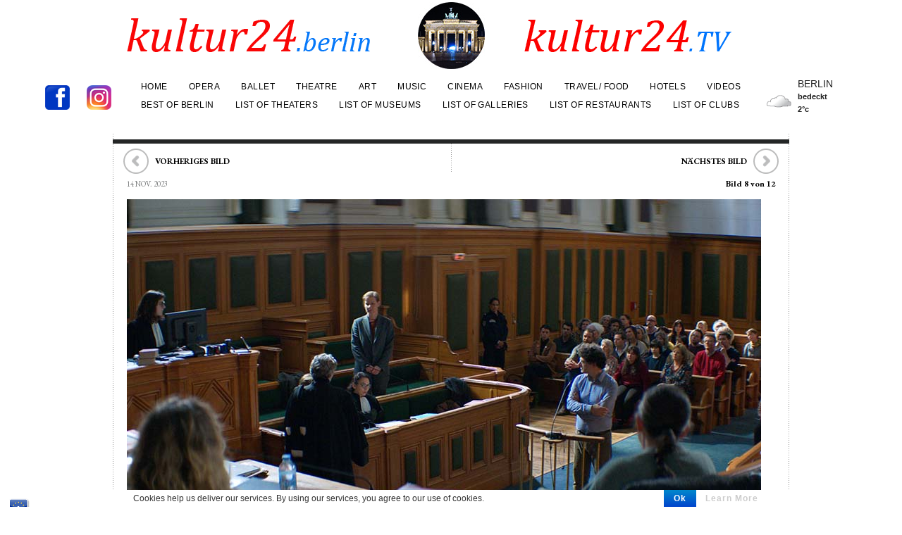

--- FILE ---
content_type: text/html; charset=UTF-8
request_url: https://kultur24-berlin.de/neu-im-kino-anatomie-eines-falls-goldene-palme-cannes-2023/06-anatomie-c-carole-bethuel-les-films-pelleas-4-900/
body_size: 14768
content:
<!DOCTYPE html>

<!-- BEGIN html -->
<html lang="de">
<!-- A ThemeZilla design (http://www.themezilla.com) - Proudly powered by WordPress (http://wordpress.org) -->

<!-- BEGIN head -->
<meta name="verification" content="1ee61de258a1618d4e4dcab2118a0b07" />
<head>


	<!-- Meta Tags -->
	<meta http-equiv="Content-Type" content="text/html; charset=UTF-8" />
	<meta name="viewport" content="width=device-width,initial-scale=1">
	<!-- Favicon
    <link rel="shortcut icon" type="image/x-icon" href="https://kultur24-berlin.de/wp-content/themes/viewport/images/favicon.ico" />
     //-->
	<meta name="generator" content="Viewport 1.2" />
<meta name="generator" content="ZillaFramework 1.0.2.5" />
	
	<!-- Title -->
	<title>06-Anatomie-c-Carole-Bethuel-Les-Films-Pelléas-4-900 | Kultur24 Berlin</title>
	
	<!-- Stylesheets -->
	<link rel="stylesheet" href="https://kultur24-berlin.de/wp-content/themes/viewport/style.css" type="text/css" media="screen" />

	<!-- RSS & Pingbacks -->
	<link rel="alternate" type="application/rss+xml" title="Kultur24 Berlin RSS Feed" href="https://feeds.feedburner.com/ Kultur24BerlinKultur24Berlin" />
	<link rel="pingback" href="https://kultur24-berlin.de/xmlrpc.php" />

	<meta name='robots' content='max-image-preview:large' />
<link rel="alternate" title="oEmbed (JSON)" type="application/json+oembed" href="https://kultur24-berlin.de/wp-json/oembed/1.0/embed?url=https%3A%2F%2Fkultur24-berlin.de%2Fneu-im-kino-anatomie-eines-falls-goldene-palme-cannes-2023%2F06-anatomie-c-carole-bethuel-les-films-pelleas-4-900%2F" />
<link rel="alternate" title="oEmbed (XML)" type="text/xml+oembed" href="https://kultur24-berlin.de/wp-json/oembed/1.0/embed?url=https%3A%2F%2Fkultur24-berlin.de%2Fneu-im-kino-anatomie-eines-falls-goldene-palme-cannes-2023%2F06-anatomie-c-carole-bethuel-les-films-pelleas-4-900%2F&#038;format=xml" />
<style id='wp-img-auto-sizes-contain-inline-css' type='text/css'>
img:is([sizes=auto i],[sizes^="auto," i]){contain-intrinsic-size:3000px 1500px}
/*# sourceURL=wp-img-auto-sizes-contain-inline-css */
</style>
<link rel='stylesheet' id='ai1ec_style-css' href='//kultur24-berlin.de/wp-content/plugins/all-in-one-event-calendar/public/themes-ai1ec/vortex/css/ai1ec_parsed_css.css?ver=3.0.0' type='text/css' media='all' />
<style id='wp-emoji-styles-inline-css' type='text/css'>

	img.wp-smiley, img.emoji {
		display: inline !important;
		border: none !important;
		box-shadow: none !important;
		height: 1em !important;
		width: 1em !important;
		margin: 0 0.07em !important;
		vertical-align: -0.1em !important;
		background: none !important;
		padding: 0 !important;
	}
/*# sourceURL=wp-emoji-styles-inline-css */
</style>
<link rel='stylesheet' id='wp-block-library-css' href='https://kultur24-berlin.de/wp-includes/css/dist/block-library/style.min.css?ver=6.9' type='text/css' media='all' />
<style id='global-styles-inline-css' type='text/css'>
:root{--wp--preset--aspect-ratio--square: 1;--wp--preset--aspect-ratio--4-3: 4/3;--wp--preset--aspect-ratio--3-4: 3/4;--wp--preset--aspect-ratio--3-2: 3/2;--wp--preset--aspect-ratio--2-3: 2/3;--wp--preset--aspect-ratio--16-9: 16/9;--wp--preset--aspect-ratio--9-16: 9/16;--wp--preset--color--black: #000000;--wp--preset--color--cyan-bluish-gray: #abb8c3;--wp--preset--color--white: #ffffff;--wp--preset--color--pale-pink: #f78da7;--wp--preset--color--vivid-red: #cf2e2e;--wp--preset--color--luminous-vivid-orange: #ff6900;--wp--preset--color--luminous-vivid-amber: #fcb900;--wp--preset--color--light-green-cyan: #7bdcb5;--wp--preset--color--vivid-green-cyan: #00d084;--wp--preset--color--pale-cyan-blue: #8ed1fc;--wp--preset--color--vivid-cyan-blue: #0693e3;--wp--preset--color--vivid-purple: #9b51e0;--wp--preset--gradient--vivid-cyan-blue-to-vivid-purple: linear-gradient(135deg,rgb(6,147,227) 0%,rgb(155,81,224) 100%);--wp--preset--gradient--light-green-cyan-to-vivid-green-cyan: linear-gradient(135deg,rgb(122,220,180) 0%,rgb(0,208,130) 100%);--wp--preset--gradient--luminous-vivid-amber-to-luminous-vivid-orange: linear-gradient(135deg,rgb(252,185,0) 0%,rgb(255,105,0) 100%);--wp--preset--gradient--luminous-vivid-orange-to-vivid-red: linear-gradient(135deg,rgb(255,105,0) 0%,rgb(207,46,46) 100%);--wp--preset--gradient--very-light-gray-to-cyan-bluish-gray: linear-gradient(135deg,rgb(238,238,238) 0%,rgb(169,184,195) 100%);--wp--preset--gradient--cool-to-warm-spectrum: linear-gradient(135deg,rgb(74,234,220) 0%,rgb(151,120,209) 20%,rgb(207,42,186) 40%,rgb(238,44,130) 60%,rgb(251,105,98) 80%,rgb(254,248,76) 100%);--wp--preset--gradient--blush-light-purple: linear-gradient(135deg,rgb(255,206,236) 0%,rgb(152,150,240) 100%);--wp--preset--gradient--blush-bordeaux: linear-gradient(135deg,rgb(254,205,165) 0%,rgb(254,45,45) 50%,rgb(107,0,62) 100%);--wp--preset--gradient--luminous-dusk: linear-gradient(135deg,rgb(255,203,112) 0%,rgb(199,81,192) 50%,rgb(65,88,208) 100%);--wp--preset--gradient--pale-ocean: linear-gradient(135deg,rgb(255,245,203) 0%,rgb(182,227,212) 50%,rgb(51,167,181) 100%);--wp--preset--gradient--electric-grass: linear-gradient(135deg,rgb(202,248,128) 0%,rgb(113,206,126) 100%);--wp--preset--gradient--midnight: linear-gradient(135deg,rgb(2,3,129) 0%,rgb(40,116,252) 100%);--wp--preset--font-size--small: 13px;--wp--preset--font-size--medium: 20px;--wp--preset--font-size--large: 36px;--wp--preset--font-size--x-large: 42px;--wp--preset--spacing--20: 0.44rem;--wp--preset--spacing--30: 0.67rem;--wp--preset--spacing--40: 1rem;--wp--preset--spacing--50: 1.5rem;--wp--preset--spacing--60: 2.25rem;--wp--preset--spacing--70: 3.38rem;--wp--preset--spacing--80: 5.06rem;--wp--preset--shadow--natural: 6px 6px 9px rgba(0, 0, 0, 0.2);--wp--preset--shadow--deep: 12px 12px 50px rgba(0, 0, 0, 0.4);--wp--preset--shadow--sharp: 6px 6px 0px rgba(0, 0, 0, 0.2);--wp--preset--shadow--outlined: 6px 6px 0px -3px rgb(255, 255, 255), 6px 6px rgb(0, 0, 0);--wp--preset--shadow--crisp: 6px 6px 0px rgb(0, 0, 0);}:where(.is-layout-flex){gap: 0.5em;}:where(.is-layout-grid){gap: 0.5em;}body .is-layout-flex{display: flex;}.is-layout-flex{flex-wrap: wrap;align-items: center;}.is-layout-flex > :is(*, div){margin: 0;}body .is-layout-grid{display: grid;}.is-layout-grid > :is(*, div){margin: 0;}:where(.wp-block-columns.is-layout-flex){gap: 2em;}:where(.wp-block-columns.is-layout-grid){gap: 2em;}:where(.wp-block-post-template.is-layout-flex){gap: 1.25em;}:where(.wp-block-post-template.is-layout-grid){gap: 1.25em;}.has-black-color{color: var(--wp--preset--color--black) !important;}.has-cyan-bluish-gray-color{color: var(--wp--preset--color--cyan-bluish-gray) !important;}.has-white-color{color: var(--wp--preset--color--white) !important;}.has-pale-pink-color{color: var(--wp--preset--color--pale-pink) !important;}.has-vivid-red-color{color: var(--wp--preset--color--vivid-red) !important;}.has-luminous-vivid-orange-color{color: var(--wp--preset--color--luminous-vivid-orange) !important;}.has-luminous-vivid-amber-color{color: var(--wp--preset--color--luminous-vivid-amber) !important;}.has-light-green-cyan-color{color: var(--wp--preset--color--light-green-cyan) !important;}.has-vivid-green-cyan-color{color: var(--wp--preset--color--vivid-green-cyan) !important;}.has-pale-cyan-blue-color{color: var(--wp--preset--color--pale-cyan-blue) !important;}.has-vivid-cyan-blue-color{color: var(--wp--preset--color--vivid-cyan-blue) !important;}.has-vivid-purple-color{color: var(--wp--preset--color--vivid-purple) !important;}.has-black-background-color{background-color: var(--wp--preset--color--black) !important;}.has-cyan-bluish-gray-background-color{background-color: var(--wp--preset--color--cyan-bluish-gray) !important;}.has-white-background-color{background-color: var(--wp--preset--color--white) !important;}.has-pale-pink-background-color{background-color: var(--wp--preset--color--pale-pink) !important;}.has-vivid-red-background-color{background-color: var(--wp--preset--color--vivid-red) !important;}.has-luminous-vivid-orange-background-color{background-color: var(--wp--preset--color--luminous-vivid-orange) !important;}.has-luminous-vivid-amber-background-color{background-color: var(--wp--preset--color--luminous-vivid-amber) !important;}.has-light-green-cyan-background-color{background-color: var(--wp--preset--color--light-green-cyan) !important;}.has-vivid-green-cyan-background-color{background-color: var(--wp--preset--color--vivid-green-cyan) !important;}.has-pale-cyan-blue-background-color{background-color: var(--wp--preset--color--pale-cyan-blue) !important;}.has-vivid-cyan-blue-background-color{background-color: var(--wp--preset--color--vivid-cyan-blue) !important;}.has-vivid-purple-background-color{background-color: var(--wp--preset--color--vivid-purple) !important;}.has-black-border-color{border-color: var(--wp--preset--color--black) !important;}.has-cyan-bluish-gray-border-color{border-color: var(--wp--preset--color--cyan-bluish-gray) !important;}.has-white-border-color{border-color: var(--wp--preset--color--white) !important;}.has-pale-pink-border-color{border-color: var(--wp--preset--color--pale-pink) !important;}.has-vivid-red-border-color{border-color: var(--wp--preset--color--vivid-red) !important;}.has-luminous-vivid-orange-border-color{border-color: var(--wp--preset--color--luminous-vivid-orange) !important;}.has-luminous-vivid-amber-border-color{border-color: var(--wp--preset--color--luminous-vivid-amber) !important;}.has-light-green-cyan-border-color{border-color: var(--wp--preset--color--light-green-cyan) !important;}.has-vivid-green-cyan-border-color{border-color: var(--wp--preset--color--vivid-green-cyan) !important;}.has-pale-cyan-blue-border-color{border-color: var(--wp--preset--color--pale-cyan-blue) !important;}.has-vivid-cyan-blue-border-color{border-color: var(--wp--preset--color--vivid-cyan-blue) !important;}.has-vivid-purple-border-color{border-color: var(--wp--preset--color--vivid-purple) !important;}.has-vivid-cyan-blue-to-vivid-purple-gradient-background{background: var(--wp--preset--gradient--vivid-cyan-blue-to-vivid-purple) !important;}.has-light-green-cyan-to-vivid-green-cyan-gradient-background{background: var(--wp--preset--gradient--light-green-cyan-to-vivid-green-cyan) !important;}.has-luminous-vivid-amber-to-luminous-vivid-orange-gradient-background{background: var(--wp--preset--gradient--luminous-vivid-amber-to-luminous-vivid-orange) !important;}.has-luminous-vivid-orange-to-vivid-red-gradient-background{background: var(--wp--preset--gradient--luminous-vivid-orange-to-vivid-red) !important;}.has-very-light-gray-to-cyan-bluish-gray-gradient-background{background: var(--wp--preset--gradient--very-light-gray-to-cyan-bluish-gray) !important;}.has-cool-to-warm-spectrum-gradient-background{background: var(--wp--preset--gradient--cool-to-warm-spectrum) !important;}.has-blush-light-purple-gradient-background{background: var(--wp--preset--gradient--blush-light-purple) !important;}.has-blush-bordeaux-gradient-background{background: var(--wp--preset--gradient--blush-bordeaux) !important;}.has-luminous-dusk-gradient-background{background: var(--wp--preset--gradient--luminous-dusk) !important;}.has-pale-ocean-gradient-background{background: var(--wp--preset--gradient--pale-ocean) !important;}.has-electric-grass-gradient-background{background: var(--wp--preset--gradient--electric-grass) !important;}.has-midnight-gradient-background{background: var(--wp--preset--gradient--midnight) !important;}.has-small-font-size{font-size: var(--wp--preset--font-size--small) !important;}.has-medium-font-size{font-size: var(--wp--preset--font-size--medium) !important;}.has-large-font-size{font-size: var(--wp--preset--font-size--large) !important;}.has-x-large-font-size{font-size: var(--wp--preset--font-size--x-large) !important;}
/*# sourceURL=global-styles-inline-css */
</style>

<style id='classic-theme-styles-inline-css' type='text/css'>
/*! This file is auto-generated */
.wp-block-button__link{color:#fff;background-color:#32373c;border-radius:9999px;box-shadow:none;text-decoration:none;padding:calc(.667em + 2px) calc(1.333em + 2px);font-size:1.125em}.wp-block-file__button{background:#32373c;color:#fff;text-decoration:none}
/*# sourceURL=/wp-includes/css/classic-themes.min.css */
</style>
<link rel='stylesheet' id='wp-components-css' href='https://kultur24-berlin.de/wp-includes/css/dist/components/style.min.css?ver=6.9' type='text/css' media='all' />
<link rel='stylesheet' id='wp-preferences-css' href='https://kultur24-berlin.de/wp-includes/css/dist/preferences/style.min.css?ver=6.9' type='text/css' media='all' />
<link rel='stylesheet' id='wp-block-editor-css' href='https://kultur24-berlin.de/wp-includes/css/dist/block-editor/style.min.css?ver=6.9' type='text/css' media='all' />
<link rel='stylesheet' id='popup-maker-block-library-style-css' href='https://kultur24-berlin.de/wp-content/plugins/popup-maker/dist/packages/block-library-style.css?ver=dbea705cfafe089d65f1' type='text/css' media='all' />
<link rel='stylesheet' id='bst-styles-css' href='https://kultur24-berlin.de/wp-content/plugins/bst-dsgvo-cookie/includes/css/style.css?ver=6.9' type='text/css' media='all' />
<link rel='stylesheet' id='bst-alert1-css-css' href='https://kultur24-berlin.de/wp-content/plugins/bst-dsgvo-cookie/includes/css/bst-mesage.css?ver=6.9' type='text/css' media='all' />
<link rel='stylesheet' id='bst-alert2-css-css' href='https://kultur24-berlin.de/wp-content/plugins/bst-dsgvo-cookie/includes/css/bst-mesage-flat-theme.css?ver=6.9' type='text/css' media='all' />
<link rel='stylesheet' id='contact-form-7-css' href='https://kultur24-berlin.de/wp-content/plugins/contact-form-7/includes/css/styles.css?ver=6.1.4' type='text/css' media='all' />
<link rel='stylesheet' id='guerrilla-author-box-css' href='https://kultur24-berlin.de/wp-content/plugins/guerrillas-author-box/style.css?ver=20160209' type='text/css' media='all' />
<link rel='stylesheet' id='bigger-picture-css' href='https://kultur24-berlin.de/wp-content/plugins/youtube-channel/assets/lib/bigger-picture/css/bigger-picture.min.css?ver=3.25.2' type='text/css' media='all' />
<link rel='stylesheet' id='youtube-channel-css' href='https://kultur24-berlin.de/wp-content/plugins/youtube-channel/assets/css/youtube-channel.min.css?ver=3.25.2' type='text/css' media='all' />
<link rel='stylesheet' id='wp-forecast-weathericons-css' href='https://kultur24-berlin.de/wp-content/plugins/wp-forecast//weather-icons/weather-icons.min.css?ver=9999' type='text/css' media='all' />
<link rel='stylesheet' id='wp-forecast-weathericons-wind-css' href='https://kultur24-berlin.de/wp-content/plugins/wp-forecast//weather-icons/weather-icons-wind.min.css?ver=9999' type='text/css' media='all' />
<link rel='stylesheet' id='wp-forecast-css' href='https://kultur24-berlin.de/wp-content/plugins/wp-forecast/wp-forecast-default.css?ver=9999' type='text/css' media='all' />
<link rel='stylesheet' id='slb_core-css' href='https://kultur24-berlin.de/wp-content/plugins/simple-lightbox/client/css/app.css?ver=2.9.4' type='text/css' media='all' />
<script type="text/javascript" src="https://kultur24-berlin.de/wp-includes/js/jquery/jquery.min.js?ver=3.7.1" id="jquery-core-js"></script>
<script type="text/javascript" src="https://kultur24-berlin.de/wp-includes/js/jquery/jquery-migrate.min.js?ver=3.4.1" id="jquery-migrate-js"></script>
<script type="text/javascript" src="https://kultur24-berlin.de/wp-content/themes/viewport/js/selectivizr.min.js?ver=1.0.2" id="selectivizr-js"></script>
<script type="text/javascript" src="https://kultur24-berlin.de/wp-content/themes/viewport/js/jquery.carouFredSel.packed.js?ver=5.5" id="carouFredSel-js"></script>
<script type="text/javascript" src="https://kultur24-berlin.de/wp-content/themes/viewport/js/jquery.jplayer.min.js?ver=2.1" id="jPlayer-js"></script>
<link rel="https://api.w.org/" href="https://kultur24-berlin.de/wp-json/" /><link rel="alternate" title="JSON" type="application/json" href="https://kultur24-berlin.de/wp-json/wp/v2/media/47277" /><link rel="EditURI" type="application/rsd+xml" title="RSD" href="https://kultur24-berlin.de/xmlrpc.php?rsd" />
<link rel="canonical" href="https://kultur24-berlin.de/neu-im-kino-anatomie-eines-falls-goldene-palme-cannes-2023/06-anatomie-c-carole-bethuel-les-films-pelleas-4-900/" />
<link rel='shortlink' href='https://kultur24-berlin.de/?p=47277' />
<meta name="generator" content="Redux 4.5.10" /><link rel="stylesheet" href="https://kultur24-berlin.de/zilla-custom-styles.css?1768652890" type="text/css" media="screen" />
<link rel="icon" href="https://kultur24-berlin.de/wp-content/uploads/2018/05/cropped-Brandenburger-Tor-713x713-32x32.jpg" sizes="32x32" />
<link rel="icon" href="https://kultur24-berlin.de/wp-content/uploads/2018/05/cropped-Brandenburger-Tor-713x713-192x192.jpg" sizes="192x192" />
<link rel="apple-touch-icon" href="https://kultur24-berlin.de/wp-content/uploads/2018/05/cropped-Brandenburger-Tor-713x713-180x180.jpg" />
<meta name="msapplication-TileImage" content="https://kultur24-berlin.de/wp-content/uploads/2018/05/cropped-Brandenburger-Tor-713x713-270x270.jpg" />
        
    <!--[if lt IE 9]>
	<script src="https://css3-mediaqueries-js.googlecode.com/svn/trunk/css3-mediaqueries.js"></script>
	<![endif]-->
    
<!-- END head -->
</head>

<!-- BEGIN body -->
<body class="attachment wp-singular attachment-template-default single single-attachment postid-47277 attachmentid-47277 attachment-jpeg wp-theme-viewport chrome attachment-06-anatomie-c-carole-bethuel-les-films-pelleas-4-900 zilla">
    <!-- div>
<center>

<script async src="//pagead2.googlesyndication.com/pagead/js/adsbygoogle.js"></script>
<!-- Leaderboard -->
<!--ins class="adsbygoogle"
     style="display:inline-block;width:728px;height:90px"
     data-ad-client="ca-pub-1507544337874885"
     data-ad-slot="9014884251"></ins //-->
<!-- script>



(adsbygoogle = window.adsbygoogle || []).push({});
</script //-->
<!--/center>
</div //-->    
	<!-- BEGIN #container -->
	<div id="container">
	
	    		<!-- BEGIN #header -->
		<div id="header">
					<div class="inner clearfix">
            
            	            	                <div class="wetter">
					<div id="wp-forecastA" class="wp-forecast">
<div class="wp-forecast-curr">
<div class="wp-forecast-curr-head"><div>Berlin</div>
</div>
<div class="wp-forecast-curr-block"><div class='wp-forecast-curr-left'><img class='wp-forecast-curr-left' src='https://kultur24-berlin.de/wp-content/plugins/wp-forecast/icons/07.gif' alt='Overcast' width='64' height='40' />
<br /></div><div class='wp-forecast-curr-right'><div>Bedeckt<br />2&deg;C</div></div>
</div>
<div class="wp-forecast-curr-details"></div>
</div>
<div class="wp-forecast-fc">
</div>
</div>
<div style="clear:inherit;">&nbsp;</div>                </div>
				                                <div class="instahead">
                    <a href="https://www.facebook.com/kultur24.berlin" target="_blank" title="Folgen Sie kultur24.berlin auf Facebook"><img src="https://kultur24-berlin.de/wp-content/uploads/2020/04/Icon-Facebook-1.png" /></a>
                    <a href="https://www.instagram.com/kultur24.berlin/" target="_blank" title="Folgen Sie kultur24.berlin auf Instagram"><img src="https://kultur24-berlin.de/wp-content/uploads/2016/12/insta.png" /></a>
                </div>
							
				<!-- BEGIN #logo -->
				<div id="logo">
					<a href="https://kultur24-berlin.de"><img src="https://kultur24-berlin.de/wp-content/themes/viewport/images/kultur24_logo.gif" alt="Kultur24 Berlin"/></a>
				<!-- END #logo -->
				</div>
				
								<!-- BEGIN #primary-nav -->
	    		<div id="primary-nav">
	    			<div class="menu-menu-1-container"><ul id="primary-menu" class="sf-menu"><li id="menu-item-68" class="menu-item menu-item-type-custom menu-item-object-custom menu-item-home menu-item-68"><a href="https://kultur24-berlin.de/">Home</a></li>
<li id="menu-item-70" class="menu-item menu-item-type-taxonomy menu-item-object-category menu-item-70"><a href="https://kultur24-berlin.de/category/opera/">Opera</a></li>
<li id="menu-item-29546" class="menu-item menu-item-type-taxonomy menu-item-object-category menu-item-29546"><a href="https://kultur24-berlin.de/category/ballet/">Ballet</a></li>
<li id="menu-item-69" class="menu-item menu-item-type-taxonomy menu-item-object-category menu-item-69"><a href="https://kultur24-berlin.de/category/theatre/">Theatre</a></li>
<li id="menu-item-72" class="menu-item menu-item-type-taxonomy menu-item-object-category menu-item-72"><a href="https://kultur24-berlin.de/category/art/">Art</a></li>
<li id="menu-item-422" class="menu-item menu-item-type-taxonomy menu-item-object-category menu-item-422"><a href="https://kultur24-berlin.de/category/music/">Music</a></li>
<li id="menu-item-427" class="menu-item menu-item-type-taxonomy menu-item-object-category menu-item-427"><a href="https://kultur24-berlin.de/category/cinema/">Cinema</a></li>
<li id="menu-item-73" class="menu-item menu-item-type-taxonomy menu-item-object-category menu-item-73"><a href="https://kultur24-berlin.de/category/fashion/">Fashion</a></li>
<li id="menu-item-30640" class="menu-item menu-item-type-taxonomy menu-item-object-category menu-item-30640"><a href="https://kultur24-berlin.de/category/food/">Travel/ Food</a></li>
<li id="menu-item-46294" class="menu-item menu-item-type-taxonomy menu-item-object-category menu-item-46294"><a href="https://kultur24-berlin.de/category/hotels/">Hotels</a></li>
<li id="menu-item-37063" class="menu-item menu-item-type-taxonomy menu-item-object-category menu-item-37063"><a href="https://kultur24-berlin.de/category/videos/">Videos</a></li>
<li id="menu-item-29595" class="menu-item menu-item-type-taxonomy menu-item-object-category menu-item-29595"><a href="https://kultur24-berlin.de/category/berlin/">Best of Berlin</a></li>
<li id="menu-item-33291" class="menu-item menu-item-type-taxonomy menu-item-object-category menu-item-33291"><a href="https://kultur24-berlin.de/category/list-of-berlin-theaters/">list of theaters</a></li>
<li id="menu-item-33290" class="menu-item menu-item-type-taxonomy menu-item-object-category menu-item-33290"><a href="https://kultur24-berlin.de/category/list-of-berlin-museums/">list of museums</a></li>
<li id="menu-item-33267" class="menu-item menu-item-type-taxonomy menu-item-object-category menu-item-33267"><a href="https://kultur24-berlin.de/category/list-of-berlin-galleries/">list of galleries</a></li>
<li id="menu-item-33813" class="menu-item menu-item-type-taxonomy menu-item-object-category menu-item-33813"><a href="https://kultur24-berlin.de/category/best-berlin-restaurants/">list of restaurants</a></li>
<li id="menu-item-37177" class="menu-item menu-item-type-taxonomy menu-item-object-category menu-item-37177"><a href="https://kultur24-berlin.de/category/list-of-clubs-in-berlin/">List of Clubs</a></li>
</ul></div>	    		<!-- END #primary-nav -->
	    		</div>
	    			    		
    		</div>
    		
		<!--END #header-->
		</div>
				
				
		<!--BEGIN #content -->
		<div id="content" class="clearfix">
		
			<div class="clearfix">
				<!--BEGIN attachment-navi-->
				                
                            <div class="navigation single-page-navigation clearfix">
                                <div class="nav-previous-img"><a href='https://kultur24-berlin.de/neu-im-kino-anatomie-eines-falls-goldene-palme-cannes-2023/05-anatomie-c-carole-bethuel-les-films-pelleas-1-900/'><span>&larr;</span> Vorheriges Bild</a></div>
                                <div class="nav-next-img"><a href='https://kultur24-berlin.de/neu-im-kino-anatomie-eines-falls-goldene-palme-cannes-2023/07-anatomie-c-carole-bethuel-les-films-pelleas-2-900/'><span>&rarr;</span> Nächstes Bild</a></div>
                            </div>
                
                				<!--END attachment-navi-->
				<!--BEGIN #primary .hfeed-->
				<div id="primary" class="hfeed">
								
										<!--BEGIN .hentry -->
					<div class="post-47277 attachment type-attachment status-inherit hentry" id="post-47277">
										
													<h1 class="entry-title">

                            <!--BEGIN attachment-titel IF-->
							                            <!--END attachment-titel IF-->
                            
                            </h1>
							
							<!--BEGIN .entry-meta .entry-header-->
							<div class="entry-meta entry-header">
							
								<span class="published">14 Nov. 2023</span>
																<span class="bildcounter"><strong>Bild 8 von 12</strong></span>
                        
							<!--END .entry-meta entry-header -->
							</div>
												
												
						<!--BEGIN .entry-content -->
						<div class="entry-content">
                            
                            
						<a href="https://kultur24-berlin.de/neu-im-kino-anatomie-eines-falls-goldene-palme-cannes-2023/07-anatomie-c-carole-bethuel-les-films-pelleas-2-900/" title="06-Anatomie-c-Carole-Bethuel-Les-Films-Pelléas-4-900" rel="attachment">
						<img width="900" height="557" src="https://kultur24-berlin.de/wp-content/uploads/2023/11/06-Anatomie-c-Carole-Bethuel-Les-Films-Pelleas-4-900.jpg" class="attachment-full size-full" alt="" decoding="async" fetchpriority="high" srcset="https://kultur24-berlin.de/wp-content/uploads/2023/11/06-Anatomie-c-Carole-Bethuel-Les-Films-Pelleas-4-900.jpg 900w, https://kultur24-berlin.de/wp-content/uploads/2023/11/06-Anatomie-c-Carole-Bethuel-Les-Films-Pelleas-4-900-300x186.jpg 300w, https://kultur24-berlin.de/wp-content/uploads/2023/11/06-Anatomie-c-Carole-Bethuel-Les-Films-Pelleas-4-900-768x475.jpg 768w" sizes="(max-width: 900px) 100vw, 900px" />                        </a>
                        <p>&#8220;Anatomie d&#8217; une Chute&#8221;, Regie: Justine Triet, © Les Films Peléas</p>

							
							
													<!--END .entry-content -->
						</div>
						
							                    
	                	                <!--END .hentry-->  
					</div>
						
									<!--END #primary .hfeed-->
				</div>
                <!--BEGIN .navigation .page-navigation -->
    
                            <div class="navigation single-page-navigation attachmentbottom clearfix">
                                <div class="nav-next"><a href="https://kultur24-berlin.de/neu-im-kino-anatomie-eines-falls-goldene-palme-cannes-2023/" rel="prev"><span>&larr;</span> zurück zum Artikel</a></div>
                                <div class="nav-previous"></div>
                            </div>
    
                <!--END .navigation .page-navigation -->
			
							<!--BEGIN #sidebar .aside-->
		<div id="sidebar" class="aside">
			
		<div id="text-12" class="widget widget_text"><h3 class="widget-title">Newsletter</h3>			<div class="textwidget">
<div class="wpcf7 no-js" id="wpcf7-f31977-o1" lang="de-DE" dir="ltr" data-wpcf7-id="31977">
<div class="screen-reader-response"><p role="status" aria-live="polite" aria-atomic="true"></p> <ul></ul></div>
<form action="/neu-im-kino-anatomie-eines-falls-goldene-palme-cannes-2023/06-anatomie-c-carole-bethuel-les-films-pelleas-4-900/#wpcf7-f31977-o1" method="post" class="wpcf7-form init" aria-label="Kontaktformular" novalidate="novalidate" data-status="init">
<fieldset class="hidden-fields-container"><input type="hidden" name="_wpcf7" value="31977" /><input type="hidden" name="_wpcf7_version" value="6.1.4" /><input type="hidden" name="_wpcf7_locale" value="de_DE_formal" /><input type="hidden" name="_wpcf7_unit_tag" value="wpcf7-f31977-o1" /><input type="hidden" name="_wpcf7_container_post" value="0" /><input type="hidden" name="_wpcf7_posted_data_hash" value="" />
</fieldset>
<p><span id="wpcf7-696b805a80e06-wrapper" class="wpcf7-form-control-wrap phone-564-wrap" style="display:none !important; visibility:hidden !important;"><label for="wpcf7-696b805a80e06-field" class="hp-message">Bitte lassen Sie dieses Feld leer.</label><input id="wpcf7-696b805a80e06-field"  class="wpcf7-form-control wpcf7-text" type="text" name="phone-564" value="" size="40" tabindex="-1" autocomplete="new-password" /></span>
</p>
<div class="mc_signup">
	<h4><span>Subscribe to<br />
our newsletters</span>
	</h4>
</div>
<p><span class="wpcf7-form-control-wrap" data-name="your-email"><input size="40" maxlength="400" class="wpcf7-form-control wpcf7-email wpcf7-validates-as-required wpcf7-text wpcf7-validates-as-email" aria-required="true" aria-invalid="false" placeholder="Email" value="" type="email" name="your-email" /></span>
</p>
<p><span class="wpcf7-form-control-wrap" data-name="acceptance-648"><span class="wpcf7-form-control wpcf7-acceptance"><span class="wpcf7-list-item"><label><input type="checkbox" name="acceptance-648" value="1" aria-invalid="false" /><span class="wpcf7-list-item-label">Ich habe die <a href="https://kultur24-berlin.de/datenschutz/" target="_blank">Datenschutzbestimmungen</a> gelesen und akzeptiere diese.</span></label></span></span></span>
</p>
<div class="abschick">
	<p><input class="wpcf7-form-control wpcf7-submit has-spinner" type="submit" value="Sign me up!" />
	</p>
</div><input type='hidden' class='wpcf7-pum' value='{"closepopup":false,"closedelay":0,"openpopup":false,"openpopup_id":0}' /><div class="wpcf7-response-output" aria-hidden="true"></div>
</form>
</div>

</div>
		</div><div id="search-2" class="widget widget_search"><h3 class="widget-title">Search</h3><!--BEGIN #searchform-->
<form method="get" id="searchform" action="https://kultur24-berlin.de/">
	<fieldset>
		<input type="text" name="s" id="s" value="To search type and hit enter" onfocus="if(this.value=='To search type and hit enter')this.value='';" onblur="if(this.value=='')this.value='To search type and hit enter';" />
	</fieldset>
<!--END #searchform-->
</form></div><div id="text-21" class="widget widget_text"><h3 class="widget-title">Best of Movies</h3>			<div class="textwidget"><blockquote class="wp-embedded-content" data-secret="qpOT95ytna"><p><a href="https://kultur24-berlin.de/die-neuen-filme-im-kino-one-battle-after-another/">Die neuen Filme im Kino: One Battle After Another</a></p></blockquote>
<p><iframe loading="lazy" class="wp-embedded-content" sandbox="allow-scripts" security="restricted" style="position: absolute; visibility: hidden;" title="&#8222;Die neuen Filme im Kino: One Battle After Another&#8220; &#8211; Kultur24 Berlin" src="https://kultur24-berlin.de/die-neuen-filme-im-kino-one-battle-after-another/embed/#?secret=IO87PhTBMf#?secret=qpOT95ytna" data-secret="qpOT95ytna" frameborder="0" marginwidth="0" marginheight="0" scrolling="no"></iframe></p>
</div>
		</div><div id="text-17" class="widget widget_text"><h3 class="widget-title">Best of Restaurants</h3>			<div class="textwidget"><blockquote class="wp-embedded-content" data-secret="kRFMXDh58p"><p><a href="https://kultur24-berlin.de/das-rutz-restaurant-drei-sterne-auf-hoechstem-niveau/">Das Rutz Restaurant &#8211; drei Sterne auf höchstem Niveau</a></p></blockquote>
<p><iframe loading="lazy" class="wp-embedded-content" sandbox="allow-scripts" security="restricted" style="position: absolute; visibility: hidden;" title="&#8222;Das Rutz Restaurant &#8211; drei Sterne auf höchstem Niveau&#8220; &#8211; Kultur24 Berlin" src="https://kultur24-berlin.de/das-rutz-restaurant-drei-sterne-auf-hoechstem-niveau/embed/#?secret=U63ZrZc2X7#?secret=kRFMXDh58p" data-secret="kRFMXDh58p" frameborder="0" marginwidth="0" marginheight="0" scrolling="no"></iframe></p>
</div>
		</div><div id="text-23" class="widget widget_text"><h3 class="widget-title">Best of Art</h3>			<div class="textwidget"><blockquote class="wp-embedded-content" data-secret="0PoIWEOuxO"><p><a href="https://kultur24-berlin.de/rico-puhlmann-fashion-photography-50s-90s/">Rico Puhlmann – Fashion Photography 50s – 90s</a></p></blockquote>
<p><iframe loading="lazy" class="wp-embedded-content" sandbox="allow-scripts" security="restricted" style="position: absolute; visibility: hidden;" title="&#8222;Rico Puhlmann – Fashion Photography 50s – 90s&#8220; &#8211; Kultur24 Berlin" src="https://kultur24-berlin.de/rico-puhlmann-fashion-photography-50s-90s/embed/#?secret=QBZL1ocrz5#?secret=0PoIWEOuxO" data-secret="0PoIWEOuxO" frameborder="0" marginwidth="0" marginheight="0" scrolling="no"></iframe></p>
</div>
		</div><div id="text-22" class="widget widget_text"><h3 class="widget-title">Best of Opera in Berlin</h3>			<div class="textwidget"><blockquote class="wp-embedded-content" data-secret="yvoQEMzxQE"><p><a href="https://kultur24-berlin.de/jesus-christ-superstar-der-komischen-oper-berlin/">Jesus Christ Superstar der Komischen Oper Berlin</a></p></blockquote>
<p><iframe loading="lazy" class="wp-embedded-content" sandbox="allow-scripts" security="restricted" style="position: absolute; visibility: hidden;" title="&#8222;Jesus Christ Superstar der Komischen Oper Berlin&#8220; &#8211; Kultur24 Berlin" src="https://kultur24-berlin.de/jesus-christ-superstar-der-komischen-oper-berlin/embed/#?secret=KxZNgGD6Hb#?secret=yvoQEMzxQE" data-secret="yvoQEMzxQE" frameborder="0" marginwidth="0" marginheight="0" scrolling="no"></iframe></p>
</div>
		</div><div id="text-14" class="widget widget_text"><h3 class="widget-title">Best of Ballet/ Dance in Berlin</h3>			<div class="textwidget"><blockquote class="wp-embedded-content" data-secret="rqizzs5vg3"><p><a href="https://kultur24-berlin.de/saaba-und-minus-16-vom-staatsballett-berlin/">SAABA und MINUS 16 vom Staatsballett Berlin</a></p></blockquote>
<p><iframe loading="lazy" class="wp-embedded-content" sandbox="allow-scripts" security="restricted" style="position: absolute; visibility: hidden;" title="&#8222;SAABA und MINUS 16 vom Staatsballett Berlin&#8220; &#8211; Kultur24 Berlin" src="https://kultur24-berlin.de/saaba-und-minus-16-vom-staatsballett-berlin/embed/#?secret=1f98AxVoF0#?secret=rqizzs5vg3" data-secret="rqizzs5vg3" frameborder="0" marginwidth="0" marginheight="0" scrolling="no"></iframe></p>
</div>
		</div><div id="text-8" class="widget widget_text"><h3 class="widget-title">Best of Theater in Berlin</h3>			<div class="textwidget"><blockquote class="wp-embedded-content" data-secret="zw35H5rFH1"><p><a href="https://kultur24-berlin.de/ich-weiss-nicht-was-ein-ort-ist-rene-pollesch-volksbuehne-berlin/">Ich weiß nicht, was ein Ort ist &#8211; René Pollesch &#8211; Volksbühne Berlin</a></p></blockquote>
<p><iframe loading="lazy" class="wp-embedded-content" sandbox="allow-scripts" security="restricted" style="position: absolute; visibility: hidden;" title="&#8222;Ich weiß nicht, was ein Ort ist &#8211; René Pollesch &#8211; Volksbühne Berlin&#8220; &#8211; Kultur24 Berlin" src="https://kultur24-berlin.de/ich-weiss-nicht-was-ein-ort-ist-rene-pollesch-volksbuehne-berlin/embed/#?secret=0aNsHd6lYJ#?secret=zw35H5rFH1" data-secret="zw35H5rFH1" frameborder="0" marginwidth="0" marginheight="0" scrolling="no"></iframe></p>
</div>
		</div>		
		<!--END #sidebar .aside-->
		</div>
					</div>
			
        
        		<!-- END #content -->
		</div>
		
				<!-- BEGIN #footer -->
		<div id="footer">
	    		    
		    	
		<div id="footer-feature-wrapper" class="clearfix">
		
			<ul>
	
						
				<li>
											<div class="post-thumb">
														<a href="https://kultur24-berlin.de/meine-kultur-tipps-fuer-das-jahr-2026/"><img width="200" height="140" src="https://kultur24-berlin.de/wp-content/uploads/2026/01/Titel-Highlights-2026-1750a-200x140.jpg" class="attachment-footer-thumb size-footer-thumb wp-post-image" alt="" decoding="async" loading="lazy" /></a>
						</div>
										
					<h5 class="entry-title"><a href="https://kultur24-berlin.de/meine-kultur-tipps-fuer-das-jahr-2026/" title="Permanent Link to Meine Kultur Tipps für das Jahr 2026">Meine Kultur Tipps für das Jahr 2026</a></h5>
				</li>
				
						
				<li>
											<div class="post-thumb">
														<a href="https://kultur24-berlin.de/die-golden-globes-2026-in-los-angeles/"><img width="200" height="140" src="https://kultur24-berlin.de/wp-content/uploads/2026/01/Titel-One-Battle-c-Warner-Bros-1750a-200x140.jpg" class="attachment-footer-thumb size-footer-thumb wp-post-image" alt="" decoding="async" loading="lazy" /></a>
						</div>
										
					<h5 class="entry-title"><a href="https://kultur24-berlin.de/die-golden-globes-2026-in-los-angeles/" title="Permanent Link to Die GOLDEN GLOBES 2026 in Los Angeles">Die GOLDEN GLOBES 2026 in Los Angeles</a></h5>
				</li>
				
						
				<li>
											<div class="post-thumb">
														<a href="https://kultur24-berlin.de/meine-nacht-im-hotel-adlon-kempinski-in-berlin/"><img width="200" height="140" src="https://kultur24-berlin.de/wp-content/uploads/2025/12/Titel-Adlon-c-Jacobs-1750-200x140.jpg" class="attachment-footer-thumb size-footer-thumb wp-post-image" alt="" decoding="async" loading="lazy" /></a>
						</div>
										
					<h5 class="entry-title"><a href="https://kultur24-berlin.de/meine-nacht-im-hotel-adlon-kempinski-in-berlin/" title="Permanent Link to Meine Nacht im Hotel Adlon Kempinski in Berlin">Meine Nacht im Hotel Adlon Kempinski in Berlin</a></h5>
				</li>
				
						
				<li>
											<div class="post-thumb">
														<a href="https://kultur24-berlin.de/fedora-von-giordano-an-der-deutschen-oper-berlin/"><img width="200" height="140" src="https://kultur24-berlin.de/wp-content/uploads/2025/12/Fedora-c-Jacobs-1750-200x140.jpg" class="attachment-footer-thumb size-footer-thumb wp-post-image" alt="" decoding="async" loading="lazy" /></a>
						</div>
										
					<h5 class="entry-title"><a href="https://kultur24-berlin.de/fedora-von-giordano-an-der-deutschen-oper-berlin/" title="Permanent Link to Fedora von Giordano an der Deutschen Oper Berlin">Fedora von Giordano an der Deutschen Oper Berlin</a></h5>
				</li>
				
						
				<li>
											<div class="post-thumb">
														<a href="https://kultur24-berlin.de/fahrt-nach-potsdam-zur-ausstellung-von-marie-louise-hildebrand/"><img width="200" height="140" src="https://kultur24-berlin.de/wp-content/uploads/2025/12/Titel-Hildebrand-1750-200x140.jpg" class="attachment-footer-thumb size-footer-thumb wp-post-image" alt="Palais am Stathaus, Potsdam - Marie-Louise Hildebrand © kultur24.berlin" decoding="async" loading="lazy" /></a>
						</div>
										
					<h5 class="entry-title"><a href="https://kultur24-berlin.de/fahrt-nach-potsdam-zur-ausstellung-von-marie-louise-hildebrand/" title="Permanent Link to Fahrt nach Potsdam zur Ausstellung von Marie-Louise Hildebrand">Fahrt nach Potsdam zur Ausstellung von Marie-Louise Hildebrand</a></h5>
				</li>
				
						
				<li>
											<div class="post-thumb">
														<a href="https://kultur24-berlin.de/donna-the-show-ein-cabaret-der-20er-jahre-in-berlin/"><img width="200" height="140" src="https://kultur24-berlin.de/wp-content/uploads/2025/11/Titel-Donna-c-Max-Hart-Barnwell-1750a-200x140.jpg" class="attachment-footer-thumb size-footer-thumb wp-post-image" alt="" decoding="async" loading="lazy" /></a>
						</div>
										
					<h5 class="entry-title"><a href="https://kultur24-berlin.de/donna-the-show-ein-cabaret-der-20er-jahre-in-berlin/" title="Permanent Link to DONNA-THE SHOW &#8211; Ein Cabaret der 20er Jahre in Berlin">DONNA-THE SHOW &#8211; Ein Cabaret der 20er Jahre in Berlin</a></h5>
				</li>
				
						
				<li>
											<div class="post-thumb">
														<a href="https://kultur24-berlin.de/salome-von-richard-strauss-in-der-komischen-oper-berlin/"><img width="200" height="140" src="https://kultur24-berlin.de/wp-content/uploads/2025/11/Salome-c-Jacobs-1750-200x140.jpg" class="attachment-footer-thumb size-footer-thumb wp-post-image" alt="" decoding="async" loading="lazy" /></a>
						</div>
										
					<h5 class="entry-title"><a href="https://kultur24-berlin.de/salome-von-richard-strauss-in-der-komischen-oper-berlin/" title="Permanent Link to Salome von Richard Strauss in der Komischen Oper Berlin">Salome von Richard Strauss in der Komischen Oper Berlin</a></h5>
				</li>
				
						
				<li>
											<div class="post-thumb">
														<a href="https://kultur24-berlin.de/les-contes-d-hoffmann-in-der-staatsoper-unter-den-linden/"><img width="200" height="140" src="https://kultur24-berlin.de/wp-content/uploads/2025/11/Hoffmann-c-Bernd-Uhlig-1750-200x140.jpg" class="attachment-footer-thumb size-footer-thumb wp-post-image" alt="" decoding="async" loading="lazy" /></a>
						</div>
										
					<h5 class="entry-title"><a href="https://kultur24-berlin.de/les-contes-d-hoffmann-in-der-staatsoper-unter-den-linden/" title="Permanent Link to Les Contes d‘ Hoffmann in der Staatsoper Unter den Linden">Les Contes d‘ Hoffmann in der Staatsoper Unter den Linden</a></h5>
				</li>
				
				
			</ul>
			
			<div id="footer-feature-nav"></div>
			
		</div>
				
		    <div class="footer-widgets">
		    	<div class="inner clearfix">
					<div class="col">
		<div id="recent-posts-3" class="widget widget_recent_entries">
		<h3 class="widget-title">Letzte Beiträge</h3>
		<ul>
											<li>
					<a href="https://kultur24-berlin.de/meine-kultur-tipps-fuer-das-jahr-2026/">Meine Kultur Tipps für das Jahr 2026</a>
											<span class="post-date">Januar 16, 2026</span>
									</li>
											<li>
					<a href="https://kultur24-berlin.de/die-golden-globes-2026-in-los-angeles/">Die GOLDEN GLOBES 2026 in Los Angeles</a>
											<span class="post-date">Januar 12, 2026</span>
									</li>
											<li>
					<a href="https://kultur24-berlin.de/meine-nacht-im-hotel-adlon-kempinski-in-berlin/">Meine Nacht im Hotel Adlon Kempinski in Berlin</a>
											<span class="post-date">Dezember 13, 2025</span>
									</li>
											<li>
					<a href="https://kultur24-berlin.de/fedora-von-giordano-an-der-deutschen-oper-berlin/">Fedora von Giordano an der Deutschen Oper Berlin</a>
											<span class="post-date">Dezember 7, 2025</span>
									</li>
											<li>
					<a href="https://kultur24-berlin.de/fahrt-nach-potsdam-zur-ausstellung-von-marie-louise-hildebrand/">Fahrt nach Potsdam zur Ausstellung von Marie-Louise Hildebrand</a>
											<span class="post-date">Dezember 4, 2025</span>
									</li>
											<li>
					<a href="https://kultur24-berlin.de/donna-the-show-ein-cabaret-der-20er-jahre-in-berlin/">DONNA-THE SHOW &#8211; Ein Cabaret der 20er Jahre in Berlin</a>
											<span class="post-date">November 27, 2025</span>
									</li>
											<li>
					<a href="https://kultur24-berlin.de/salome-von-richard-strauss-in-der-komischen-oper-berlin/">Salome von Richard Strauss in der Komischen Oper Berlin</a>
											<span class="post-date">November 24, 2025</span>
									</li>
					</ul>

		</div></div>
					<div class="col middle"><div id="nav_menu-4" class="widget widget_nav_menu"><h3 class="widget-title">Kontakt</h3><div class="menu-footer-container"><ul id="menu-footer" class="menu"><li id="menu-item-97" class="menu-item menu-item-type-post_type menu-item-object-page menu-item-97"><a href="https://kultur24-berlin.de/kontakt-2/">Kontakt</a></li>
<li id="menu-item-98" class="menu-item menu-item-type-post_type menu-item-object-page menu-item-98"><a href="https://kultur24-berlin.de/disclaimer-2/">Disclaimer</a></li>
<li id="menu-item-99" class="menu-item menu-item-type-post_type menu-item-object-page menu-item-99"><a href="https://kultur24-berlin.de/imprint/">Impressum</a></li>
<li id="menu-item-31973" class="menu-item menu-item-type-post_type menu-item-object-page menu-item-31973"><a href="https://kultur24-berlin.de/datenschutz/">Datenschutz</a></li>
<li id="menu-item-35557" class="menu-item menu-item-type-post_type menu-item-object-page menu-item-35557"><a href="https://kultur24-berlin.de/mediadaten-kultur24-berlin/">Mediadaten</a></li>
<li id="menu-item-35577" class="menu-item menu-item-type-post_type menu-item-object-page menu-item-35577"><a href="https://kultur24-berlin.de/werbung-auf-kultur24-berlin/">Werbung auf kultur24.berlin</a></li>
</ul></div></div></div>
					<div class="col last"><div id="search-4" class="widget widget_search"><!--BEGIN #searchform-->
<form method="get" id="searchform" action="https://kultur24-berlin.de/">
	<fieldset>
		<input type="text" name="s" id="s" value="To search type and hit enter" onfocus="if(this.value=='To search type and hit enter')this.value='';" onblur="if(this.value=='')this.value='To search type and hit enter';" />
	</fieldset>
<!--END #searchform-->
</form></div></div>
				</div>
		    </div>
		    
		    <div class="footer-bottom inner">
				<p class="copyright">&copy; Copyright 2026.
			
				<p class="credit"><a href="http://www.kultur24-berlin.de/">Kultur24.berlin</a> by <a href="http://kultur24-berlin.de/">Holger Jacobs</a></p>
			</div>
		
				<!-- END #footer -->
		</div>
				
	<!-- END #container -->
	</div> 
		
	<!-- Theme Hook -->
	<script type="speculationrules">
{"prefetch":[{"source":"document","where":{"and":[{"href_matches":"/*"},{"not":{"href_matches":["/wp-*.php","/wp-admin/*","/wp-content/uploads/*","/wp-content/*","/wp-content/plugins/*","/wp-content/themes/viewport/*","/*\\?(.+)"]}},{"not":{"selector_matches":"a[rel~=\"nofollow\"]"}},{"not":{"selector_matches":".no-prefetch, .no-prefetch a"}}]},"eagerness":"conservative"}]}
</script>
       
				<div id="BSTDSGVOCookiInfo" style="display:none">
			<div style="font-size:28px;margin-top:0px;margin-bottom:5px;padding-top:0px;">Hinweispflicht zu Cookies</div>
			<p style="font-size:14px;line-height:18px;margin-bottom:5px">Webseitenbetreiber müssen, um Ihre Webseiten DSGVO konform zu publizieren, ihre Besucher auf die Verwendung von Cookies hinweisen und darüber informieren, dass bei weiterem Besuch der Webseite von der Einwilligung des Nutzers 
in die Verwendung von Cookies ausgegangen wird.</p>
<P style="font-size:14px;font-weight:bold;line-height:18px;margin-bottom:20px">Der eingeblendete Hinweis Banner dient dieser Informationspflicht.</p>
<P style="font-size:14px;font-weight:normal;line-height:18px;margin-bottom:20px">Sie können das Setzen von Cookies in Ihren Browser Einstellungen allgemein oder für bestimmte Webseiten verhindern. 
Eine Anleitung zum Blockieren von Cookies finden Sie 
<a class="bst-popup-link" title="Cookies blockieren, deaktivieren und löschen" href="https://bst.software/aktuelles/cookies-blockieren-deaktivieren-und-loeschen-browser-einstellungen/" target="_blank" rel="nofollow">
hier.</a></p>

<div class="bst-copyright" style="font-size:12px;line-height:14px"><span class="bst-copyright-span1">
WordPress Plugin Entwicklung von </span><a class="bst-popup-link" title="Offizielle Pluginseite besuchen" href="https://bst.software/aktuelles/dsgvo-cookie-hinweis-bst-dsgvo-cookie-wordpress-plugin/" target="_blank" rel="nofollow">
<span class="bst-copyright-span2">BST Software</span></a> </div>
		</div>
		
 		<div class="bst-panel group bst-panel-fixed" style="background:#ffffff; border-bottom:0px solid #555555; font-family:'Arial';">
		<span class="bst-info" title="Erfahren Sie mehr zu diesem Cookie Hinweis [BST DSGVO Cookie]"></span>
		<script type="text/javascript">
			
			var bst_btn_bg1 = "#333333";
			var bst_btn_bg2 = "#CCCCCC";
			var bst_show_info = 1;

			jQuery( document ).ready(function() {
				jQuery('.bst-accept-btn').hover(
					function(){
						jQuery(this).css('background-color', '');
        				jQuery(this).css('background-color', bst_btn_bg2);
    				},
    				function(){
						jQuery(this).css('background-color', '');
        				jQuery(this).css('background-color',  bst_btn_bg1);
    				});
			});

			if (bst_show_info==1) {	
				bsti = document.querySelector('.bst-info');
				bsti.addEventListener('click', function (e) {       
					vex.dialog.alert({
    				unsafeMessage: jQuery('#BSTDSGVOCookiInfo').html(),
					showCloseButton: false,
    				escapeButtonCloses: true,
    				overlayClosesOnClick: true,
    				className: 'vex-theme-flat-attack'
    				})
    			});
			}

		</script>
			<div class="bst-wrapper group" style="width:90%; max-width:1280px; padding:10px 0;">
			    <div class="bst-msg" style="font-family:Arial; color:#333333;">Cookies help us deliver our services. By using our services, you agree to our use of cookies.</div>
                <div class="bst-links">						
													<button type="button" class="btn btn-primary btn-lg gradient bst-accept" onlick="#"><a href="#">Ok</a></button>
							
                    <a style="font-family:'Arial'; color:#cccccc;" href="/disclaimer-2/" class="bst-info-btn" target="_self">Learn More</a>
                </div>
				<div class="float"></div>
            </div>
        </div>
	
	<script type="text/javascript">
FLIR.init({path:'https://kultur24-berlin.de/wp-content/plugins/facelift-image-replacement/facelift/'},new FLIRStyle({mode:''}));
FLIR.auto(['h1','h2','h3','h4','h5']);
</script>
<link href="//netdna.bootstrapcdn.com/font-awesome/4.5.0/css/font-awesome.css" rel="stylesheet" />
<!-- This website uses Linkable Title Html And Php Widget v1.2.6 Wordpress plugin developed by PepLamb (PepLamb.com) --><script type="text/javascript" src="https://kultur24-berlin.de/wp-content/plugins/facelift-image-replacement/facelift/flirmin.js?ver=2.0.0" id="flir_script-js"></script>
<script type="text/javascript" src="https://kultur24-berlin.de/wp-content/plugins/bst-dsgvo-cookie/includes/js/scripts.js?ver=1.0" id="bst-scripts-js"></script>
<script type="text/javascript" src="https://kultur24-berlin.de/wp-content/plugins/bst-dsgvo-cookie/includes/js/bst-message.js?ver=1.0" id="bst-alert-script-js"></script>
<script type="text/javascript" src="https://kultur24-berlin.de/wp-includes/js/dist/hooks.min.js?ver=dd5603f07f9220ed27f1" id="wp-hooks-js"></script>
<script type="text/javascript" src="https://kultur24-berlin.de/wp-includes/js/dist/i18n.min.js?ver=c26c3dc7bed366793375" id="wp-i18n-js"></script>
<script type="text/javascript" id="wp-i18n-js-after">
/* <![CDATA[ */
wp.i18n.setLocaleData( { 'text direction\u0004ltr': [ 'ltr' ] } );
//# sourceURL=wp-i18n-js-after
/* ]]> */
</script>
<script type="text/javascript" src="https://kultur24-berlin.de/wp-content/plugins/contact-form-7/includes/swv/js/index.js?ver=6.1.4" id="swv-js"></script>
<script type="text/javascript" id="contact-form-7-js-translations">
/* <![CDATA[ */
( function( domain, translations ) {
	var localeData = translations.locale_data[ domain ] || translations.locale_data.messages;
	localeData[""].domain = domain;
	wp.i18n.setLocaleData( localeData, domain );
} )( "contact-form-7", {"translation-revision-date":"2025-10-26 03:25:04+0000","generator":"GlotPress\/4.0.3","domain":"messages","locale_data":{"messages":{"":{"domain":"messages","plural-forms":"nplurals=2; plural=n != 1;","lang":"de"},"This contact form is placed in the wrong place.":["Dieses Kontaktformular wurde an der falschen Stelle platziert."],"Error:":["Fehler:"]}},"comment":{"reference":"includes\/js\/index.js"}} );
//# sourceURL=contact-form-7-js-translations
/* ]]> */
</script>
<script type="text/javascript" id="contact-form-7-js-before">
/* <![CDATA[ */
var wpcf7 = {
    "api": {
        "root": "https:\/\/kultur24-berlin.de\/wp-json\/",
        "namespace": "contact-form-7\/v1"
    }
};
//# sourceURL=contact-form-7-js-before
/* ]]> */
</script>
<script type="text/javascript" src="https://kultur24-berlin.de/wp-content/plugins/contact-form-7/includes/js/index.js?ver=6.1.4" id="contact-form-7-js"></script>
<script type="text/javascript" src="https://kultur24-berlin.de/wp-content/plugins/youtube-channel/assets/lib/bigger-picture/bigger-picture.min.js?ver=3.25.2" id="bigger-picture-js"></script>
<script type="text/javascript" src="https://kultur24-berlin.de/wp-content/plugins/youtube-channel/assets/js/youtube-channel.min.js?ver=3.25.2" id="youtube-channel-js"></script>
<script type="text/javascript" src="https://kultur24-berlin.de/wp-content/themes/viewport/js/jquery.imagesloaded.min.js?ver=1.0" id="imagesLoaded-vwport-js"></script>
<script type="text/javascript" src="https://kultur24-berlin.de/wp-content/themes/viewport/js/jquery.masonry.min.js?ver=3.0.1" id="masonry-vwport-js"></script>
<script type="text/javascript" src="https://kultur24-berlin.de/wp-content/themes/viewport/js/superfish.js?ver=1.7.4" id="superfish-js"></script>
<script type="text/javascript" src="https://kultur24-berlin.de/wp-content/themes/viewport/js/jquery.custom.js?ver=6.9" id="zilla-custom-js"></script>
<script type="text/javascript" src="https://kultur24-berlin.de/wp-includes/js/comment-reply.min.js?ver=6.9" id="comment-reply-js" async="async" data-wp-strategy="async" fetchpriority="low"></script>
<script type="text/javascript" src="https://kultur24-berlin.de/wp-includes/js/wp-embed.min.js?ver=6.9" id="wp-embed-js" defer="defer" data-wp-strategy="defer"></script>
<script id="wp-emoji-settings" type="application/json">
{"baseUrl":"https://s.w.org/images/core/emoji/17.0.2/72x72/","ext":".png","svgUrl":"https://s.w.org/images/core/emoji/17.0.2/svg/","svgExt":".svg","source":{"concatemoji":"https://kultur24-berlin.de/wp-includes/js/wp-emoji-release.min.js?ver=6.9"}}
</script>
<script type="module">
/* <![CDATA[ */
/*! This file is auto-generated */
const a=JSON.parse(document.getElementById("wp-emoji-settings").textContent),o=(window._wpemojiSettings=a,"wpEmojiSettingsSupports"),s=["flag","emoji"];function i(e){try{var t={supportTests:e,timestamp:(new Date).valueOf()};sessionStorage.setItem(o,JSON.stringify(t))}catch(e){}}function c(e,t,n){e.clearRect(0,0,e.canvas.width,e.canvas.height),e.fillText(t,0,0);t=new Uint32Array(e.getImageData(0,0,e.canvas.width,e.canvas.height).data);e.clearRect(0,0,e.canvas.width,e.canvas.height),e.fillText(n,0,0);const a=new Uint32Array(e.getImageData(0,0,e.canvas.width,e.canvas.height).data);return t.every((e,t)=>e===a[t])}function p(e,t){e.clearRect(0,0,e.canvas.width,e.canvas.height),e.fillText(t,0,0);var n=e.getImageData(16,16,1,1);for(let e=0;e<n.data.length;e++)if(0!==n.data[e])return!1;return!0}function u(e,t,n,a){switch(t){case"flag":return n(e,"\ud83c\udff3\ufe0f\u200d\u26a7\ufe0f","\ud83c\udff3\ufe0f\u200b\u26a7\ufe0f")?!1:!n(e,"\ud83c\udde8\ud83c\uddf6","\ud83c\udde8\u200b\ud83c\uddf6")&&!n(e,"\ud83c\udff4\udb40\udc67\udb40\udc62\udb40\udc65\udb40\udc6e\udb40\udc67\udb40\udc7f","\ud83c\udff4\u200b\udb40\udc67\u200b\udb40\udc62\u200b\udb40\udc65\u200b\udb40\udc6e\u200b\udb40\udc67\u200b\udb40\udc7f");case"emoji":return!a(e,"\ud83e\u1fac8")}return!1}function f(e,t,n,a){let r;const o=(r="undefined"!=typeof WorkerGlobalScope&&self instanceof WorkerGlobalScope?new OffscreenCanvas(300,150):document.createElement("canvas")).getContext("2d",{willReadFrequently:!0}),s=(o.textBaseline="top",o.font="600 32px Arial",{});return e.forEach(e=>{s[e]=t(o,e,n,a)}),s}function r(e){var t=document.createElement("script");t.src=e,t.defer=!0,document.head.appendChild(t)}a.supports={everything:!0,everythingExceptFlag:!0},new Promise(t=>{let n=function(){try{var e=JSON.parse(sessionStorage.getItem(o));if("object"==typeof e&&"number"==typeof e.timestamp&&(new Date).valueOf()<e.timestamp+604800&&"object"==typeof e.supportTests)return e.supportTests}catch(e){}return null}();if(!n){if("undefined"!=typeof Worker&&"undefined"!=typeof OffscreenCanvas&&"undefined"!=typeof URL&&URL.createObjectURL&&"undefined"!=typeof Blob)try{var e="postMessage("+f.toString()+"("+[JSON.stringify(s),u.toString(),c.toString(),p.toString()].join(",")+"));",a=new Blob([e],{type:"text/javascript"});const r=new Worker(URL.createObjectURL(a),{name:"wpTestEmojiSupports"});return void(r.onmessage=e=>{i(n=e.data),r.terminate(),t(n)})}catch(e){}i(n=f(s,u,c,p))}t(n)}).then(e=>{for(const n in e)a.supports[n]=e[n],a.supports.everything=a.supports.everything&&a.supports[n],"flag"!==n&&(a.supports.everythingExceptFlag=a.supports.everythingExceptFlag&&a.supports[n]);var t;a.supports.everythingExceptFlag=a.supports.everythingExceptFlag&&!a.supports.flag,a.supports.everything||((t=a.source||{}).concatemoji?r(t.concatemoji):t.wpemoji&&t.twemoji&&(r(t.twemoji),r(t.wpemoji)))});
//# sourceURL=https://kultur24-berlin.de/wp-includes/js/wp-emoji-loader.min.js
/* ]]> */
</script>
<script type="text/javascript" id="slb_context">/* <![CDATA[ */if ( !!window.jQuery ) {(function($){$(document).ready(function(){if ( !!window.SLB ) { {$.extend(SLB, {"context":["public","user_guest"]});} }})})(jQuery);}/* ]]> */</script>
<!-- My YouTube Channel --><script type="text/javascript"></script>		
	
<script>
  (function(i,s,o,g,r,a,m){i['GoogleAnalyticsObject']=r;i[r]=i[r]||function(){
  (i[r].q=i[r].q||[]).push(arguments)},i[r].l=1*new Date();a=s.createElement(o),
  m=s.getElementsByTagName(o)[0];a.async=1;a.src=g;m.parentNode.insertBefore(a,m)
  })(window,document,'script','https://www.google-analytics.com/analytics.js','ga');

  ga('create', 'UA-55229519-1', 'auto');
  ga('send', 'pageview');

</script>
<!--END body-->
</body>
<!--END html-->
</html>